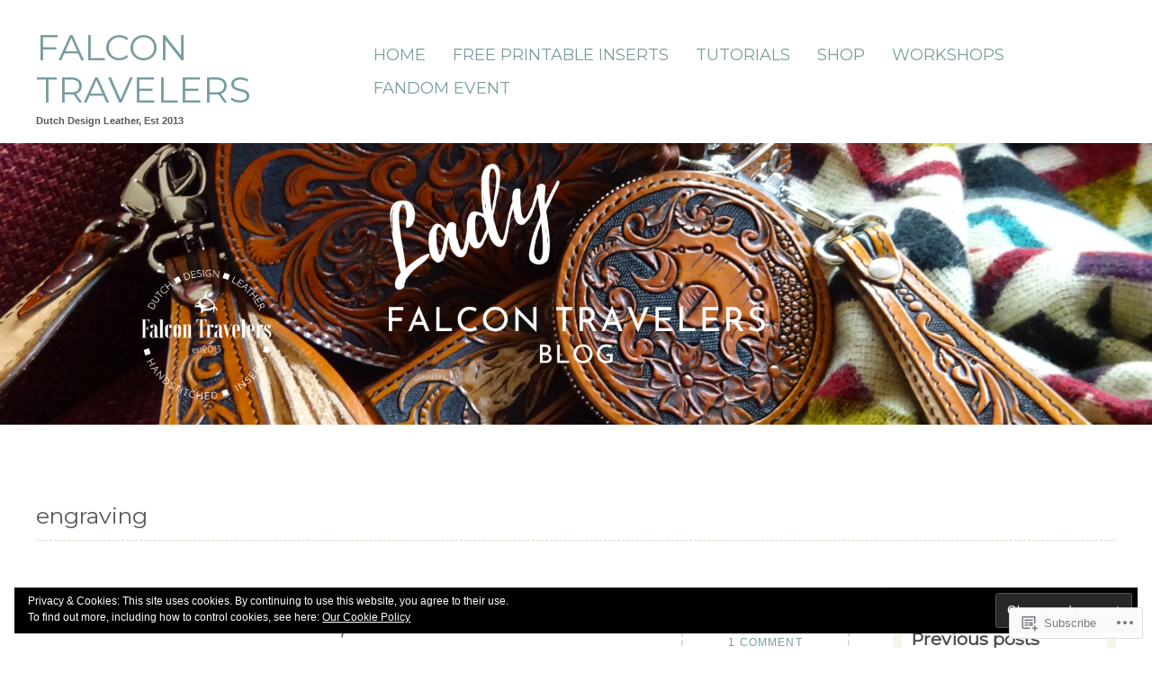

--- FILE ---
content_type: text/css;charset=utf-8
request_url: https://s0.wp.com/?custom-css=1&csblog=6jVa3&cscache=6&csrev=7
body_size: -57
content:
a:link{color:#789DA0}a:visited{color:#BB6D45}a:hover{color:#BB6D45}body{color:#000}h1{color:#000}product-widget-content{background:#Fff}